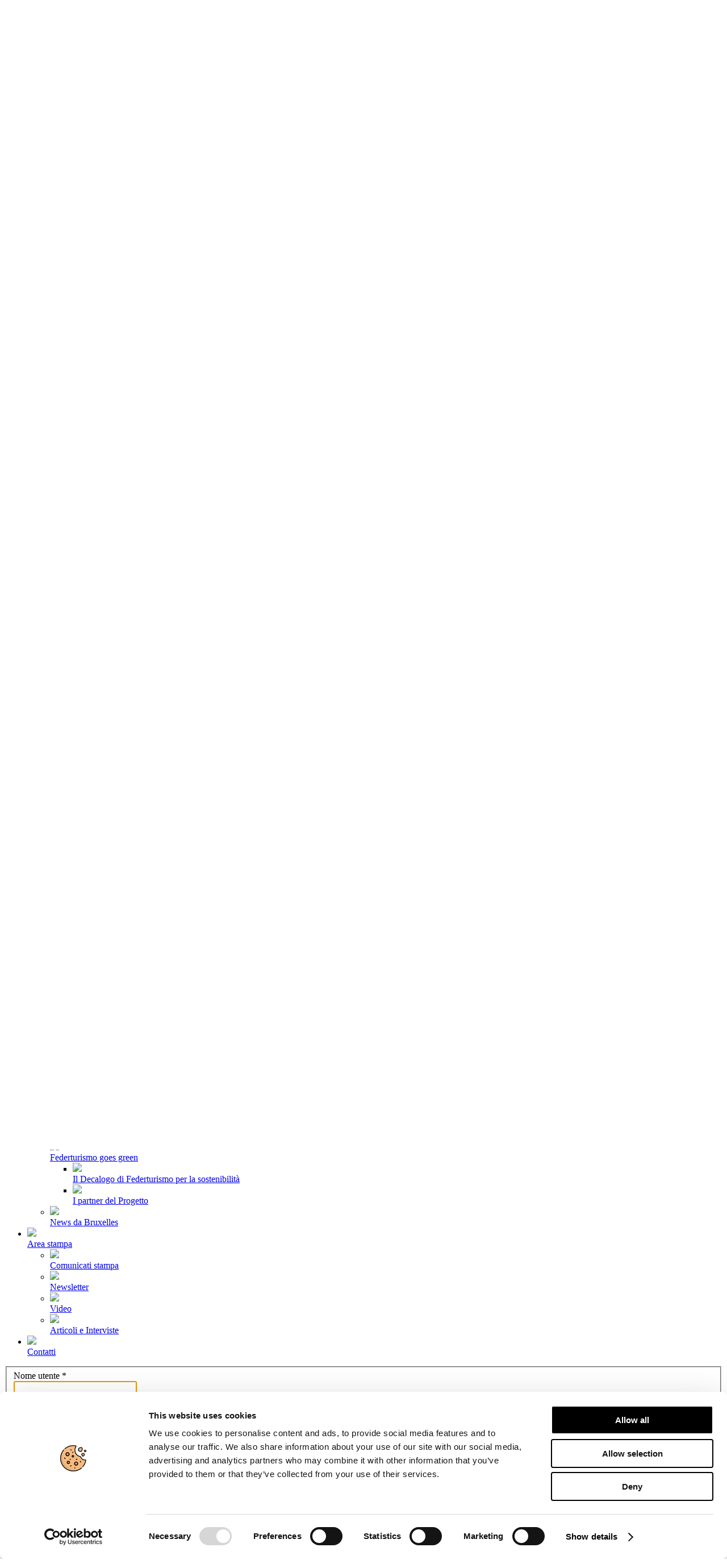

--- FILE ---
content_type: text/html; charset=utf-8
request_url: https://federturismo.it/it/login.html?return=L2l0L2FyZWEtc3RhbXBhL3Jhc3NlZ25hLXN0YW1wYS81NjctbGEtcmFzc2VnbmEtc3RhbXBhL3Jhc3NlZ25hLXN0YW1wYS0yMDE5LzE1ODk4LXJhc3NlZ25hLXN0YW1wYS01LWZlYmJyYWlvLTIwMjAuaHRtbA==
body_size: 8169
content:
<!doctype html>
<head>
    <script id="Cookiebot" src="https://consent.cookiebot.com/uc.js" data-cbid="eaf11c5f-c741-42a0-ab1c-b27759618fc4" data-blockingmode="auto" type="text/javascript"></script>
    <!-- Google tag (gtag.js) -->
<script async src="https://www.googletagmanager.com/gtag/js?id=G-N52DMB35YC"></script>
<script>
  window.dataLayer = window.dataLayer || [];
  function gtag(){dataLayer.push(arguments);}
  gtag('js', new Date());

  gtag('config', 'G-N52DMB35YC');
</script>
    <base href="https://federturismo.it/it/login.html" />
	<meta http-equiv="content-type" content="text/html; charset=utf-8" />
	<meta name="keywords" content="Turismo, Viaggi, Confindustria, Italia, Alberghi, Tour Operator, Agenzie di viaggio, Cultura, Lobby, Industria turistica" />
	<meta name="x-ua-compatible" content="IE=edge,chrome=1" />
	<meta name="description" content="Federazione Nazionale dell'Industria dei Viaggi e del Turismo del sistema Confindustria." />
	<title>Login - Federturismo Confindustria</title>
	<link href="/templates/joomla3_template/favicon.ico" rel="shortcut icon" type="image/vnd.microsoft.icon" />
	<link href="/plugins/system/jce/css/content.css?72004d9440b8fcb57721da69837b8673" rel="stylesheet" type="text/css" />
	<link href="/templates/joomla3_template/css/bootstrap.min.css" rel="stylesheet" type="text/css" />
	<link href="/templates/joomla3_template/css/bootstrap-theme.min.css" rel="stylesheet" type="text/css" />
	<link href="/templates/joomla3_template/css/font-awesome.min.css" rel="stylesheet" type="text/css" />
	<link href="https://fonts.googleapis.com/css?family=Roboto" rel="stylesheet" type="text/css" />
	<link href="/templates/joomla3_template/css/template.css?f=0&amp;b=1&amp;fa=1&amp;v=1" rel="stylesheet" type="text/css" />
	<link href="/templates/joomla3_template/css/template2.css?f=0&amp;b=1&amp;fa=1&amp;v=1" rel="stylesheet" type="text/css" />
	<link href="/templates/joomla3_template/css/template3.css?f=0&amp;b=1&amp;fa=1&amp;v=1" rel="stylesheet" type="text/css" />
	<link href="https://cdnjs.cloudflare.com/ajax/libs/chosen/1.5.1/chosen.min.css" rel="stylesheet" type="text/css" />
	<link href="/templates/joomla3_template/css/calendar.css" rel="stylesheet" type="text/css" />
	<link href="/modules/mod_risolviamo_slideshow/css/polyfill.object-fit.css" rel="stylesheet" type="text/css" />
	<link href="/modules/mod_risolviamo_slideshow/css/risolviamo_slideshow.css" rel="stylesheet" type="text/css" />
	<script type="application/json" class="joomla-script-options new">{"csrf.token":"b15fb2f89ef091f249ad8be20bf1b4d3","system.paths":{"root":"","base":""},"system.keepalive":{"interval":1740000,"uri":"\/it\/component\/ajax\/?format=json"},"joomla.jtext":{"JLIB_FORM_FIELD_INVALID":"Campo non valido:&#160"}}</script>
	<script src="/media/system/js/core.js?72004d9440b8fcb57721da69837b8673" type="text/javascript"></script>
	<!--[if lt IE 9]><script src="/media/system/js/polyfill.event.js?72004d9440b8fcb57721da69837b8673" type="text/javascript"></script><![endif]-->
	<script src="/media/system/js/keepalive.js?72004d9440b8fcb57721da69837b8673" type="text/javascript"></script>
	<script src="/media/jui/js/jquery.min.js?72004d9440b8fcb57721da69837b8673" type="text/javascript"></script>
	<script src="/media/jui/js/jquery-noconflict.js?72004d9440b8fcb57721da69837b8673" type="text/javascript"></script>
	<script src="/media/jui/js/jquery-migrate.min.js?72004d9440b8fcb57721da69837b8673" type="text/javascript"></script>
	<script src="/media/system/js/punycode.js?72004d9440b8fcb57721da69837b8673" type="text/javascript"></script>
	<script src="/media/system/js/validate.js?72004d9440b8fcb57721da69837b8673" type="text/javascript"></script>
	<!--[if lt IE 9]><script src="/media/system/js/html5fallback.js?72004d9440b8fcb57721da69837b8673" type="text/javascript"></script><![endif]-->
	<script src="/templates/joomla3_template/js/modernizr.js" type="text/javascript"></script>
	<script src="https://code.jquery.com/jquery-1.11.3.min.js" type="text/javascript"></script>
	<script src="/templates/joomla3_template/js/bootstrap.min.js" type="text/javascript"></script>
	<script src="/templates/joomla3_template/js/jquery.slimscroll.min.js" type="text/javascript"></script>
	<script src="https://cdnjs.cloudflare.com/ajax/libs/chosen/1.5.1/chosen.jquery.min.js" type="text/javascript"></script>
	<script src="/templates/joomla3_template/js/google-calendar.js" type="text/javascript"></script>
	<script src="/templates/joomla3_template/js/jquery.calendario.js" type="text/javascript"></script>
	<script src="/templates/joomla3_template/js/date.js" type="text/javascript"></script>
	<script src="/templates/joomla3_template/js/script.js" type="text/javascript"></script>
	<script src="/modules/mod_risolviamo_slideshow/js/moment.js" type="text/javascript"></script>
	<script src="/modules/mod_risolviamo_slideshow/js/polyfill.object-fit.core.js" type="text/javascript"></script>
	<script src="/modules/mod_risolviamo_slideshow/js/polyfill.getMatchedCSSRules.js" type="text/javascript"></script>
	<script src="/modules/mod_risolviamo_slideshow/js/jquery.object-fit.min.js" type="text/javascript"></script>
	<script src="/media/jui/js/bootstrap.min.js?72004d9440b8fcb57721da69837b8673" type="text/javascript"></script>
	<script type="text/javascript">
jQuery(function($){ initTooltips(); $("body").on("subform-row-add", initTooltips); function initTooltips (event, container) { container = container || document;$(container).find(".hasTooltip").tooltip({"html": true,"container": "body"});} });
	</script>
	<script src="/plugins/content/articlegallery/utils/jquery.magnific-popup.js" type="text/javascript"></script>
	<script src="/plugins/content/articlegallery/utils/gallery.js" type="text/javascript"></script>
	<script src="/plugins/content/youtubepopup/utils/jquery.magnific-popup.js" type="text/javascript"></script>
	<script src="/plugins/content/youtubepopup/utils/popup.js" type="text/javascript"></script>
	<meta property="og:site_name" content="Federturismo Confindustria" />
	<meta property="og:title" content="Login - Federturismo Confindustria" />
	<meta property="og:description" content="Federazione Nazionale dell'Industria dei Viaggi e del Turismo del sistema Confindustria." />
	<meta property="og:url" content="https://federturismo.it/it/login.html" />
	<meta property="og:type" content="website" />
	<meta property="og:image" content="https://federturismo.it/images/stories/loghi/federturismo_confindustria_per_premio.jpg" />

    <meta name="viewport" content="width=device-width, initial-scale=1.0, maximum-scale=1.0, user-scalable=0" />

    <!--[if lte IE 8]>
    <script src="http://html5shim.googlecode.com/svn/trunk/html5.js"></script>
        <![endif]-->

</head>


<body class="page login " data-id="page-top">

<style>

    @media (max-width: 950px){
        #topbar .content .moduletable_menu
        {
            display: none;
        }

        #topbar .content .logo {
            height: 60px;
            top: 15px;
        }

        #topbar .content .mobile-menu
        {
            display: block;
        }
    }

    @media (min-width: 801px) and (max-width: 950px) {
        #topbar .content .moduletable .mod-languages
        {
            right: 150px;
        }
    }
</style>

<!-- MOBILE MENU -->
<div id="mobile-nav-overlay">
    <div id="mobile-nav">
        <div class="mobile-close">
            <span>Menu</span>
            <li class="close"></li>
        </div>
        <div class="mobile-content">
            <div class="phone">		<div class="moduletable_menu">
						<nav class="navbar" role="navigation">
<ul class="nav menu navbar">
<li data-menuanchor="/it/"  class="item-1158 first"><div class="toggle-arrow"><img src="/images/arrow_down.png"></div><a href="/it/" ><span>Home</span></a></li><li data-menuanchor="/it/la-federazione.html"  class="item-818 deeper dropdown parent"><div class="toggle-arrow"><img src="/images/arrow_down.png"></div><a href="/it/la-federazione.html" ><span>La Federazione</span></a><ul class="nav-child unstyled small dropdown-menu"><li data-menuanchor="/it/la-federazione/gli-organi-associativi.html"  class="item-831 first"><div class="toggle-arrow"><img src="/images/arrow_down.png"></div><a href="/it/la-federazione/gli-organi-associativi.html" ><span>Gli organi associativi</span></a></li><li data-menuanchor="/it/la-federazione/la-struttura.html"  class="item-1090"><div class="toggle-arrow"><img src="/images/arrow_down.png"></div><a href="/it/la-federazione/la-struttura.html" ><span>La struttura</span></a></li><li data-menuanchor="/it/la-federazione/lo-statuto-menu-orizzontale-525.html"  class="item-832"><div class="toggle-arrow"><img src="/images/arrow_down.png"></div><a href="/it/la-federazione/lo-statuto-menu-orizzontale-525.html" ><span>Lo Statuto</span></a></li><li data-menuanchor="/it/la-federazione/associarsi.html"  class="item-825 last"><div class="toggle-arrow"><img src="/images/arrow_down.png"></div><a href="/it/la-federazione/associarsi.html" ><span>Associarsi</span></a></li></ul></li><li data-menuanchor="/it/i-soci.html"  class="item-826"><div class="toggle-arrow"><img src="/images/arrow_down.png"></div><a href="/it/i-soci.html" ><span>I Soci</span></a></li><li data-menuanchor="/it/i-servizi.html"  class="item-1469 last deeper dropdown parent"><div class="toggle-arrow"><img src="/images/arrow_down.png"></div><a href="/it/i-servizi.html" ><span>I Servizi</span></a><ul class="nav-child unstyled small dropdown-menu"><li data-menuanchor="/it/i-servizi/news.html"  class="item-1048 first"><div class="toggle-arrow"><img src="/images/arrow_down.png"></div><a href="/it/i-servizi/news.html" ><span>News</span></a></li><li data-menuanchor="/it/i-servizi/circolari.html"  class="item-994"><div class="toggle-arrow"><img src="/images/arrow_down.png"></div><a href="/it/i-servizi/circolari.html" ><span>Le circolari</span></a></li><li data-menuanchor="/it/i-servizi/relazioni-industriali.html"  class="item-881"><div class="toggle-arrow"><img src="/images/arrow_down.png"></div><a href="/it/i-servizi/relazioni-industriali.html" ><span>Relazioni industriali</span></a></li><li data-menuanchor="/it/i-servizi/fisco.html"  class="item-928"><div class="toggle-arrow"><img src="/images/arrow_down.png"></div><a href="/it/i-servizi/fisco.html" ><span>Fisco</span></a></li><li data-menuanchor="/it/i-servizi/normativa-e-legislazione.html"  class="item-1050"><div class="toggle-arrow"><img src="/images/arrow_down.png"></div><a href="/it/i-servizi/normativa-e-legislazione.html" ><span>Normativa e Legislazione</span></a></li><li data-menuanchor="/it/i-servizi/osservatorio-turismo.html"  class="item-1241"><div class="toggle-arrow"><img src="/images/arrow_down.png"></div><a href="/it/i-servizi/osservatorio-turismo.html" ><span>Osservatorio turismo</span></a></li><li data-menuanchor="/it/i-servizi/le-convenzioni.html"  class="item-1518 parent"><div class="toggle-arrow"><img src="/images/arrow_down.png"></div><a href="/it/i-servizi/le-convenzioni.html" ><span>Le convenzioni</span></a></li><li data-menuanchor="/it/i-servizi/fiere-e-borse-del-turismo.html"  class="item-936"><div class="toggle-arrow"><img src="/images/arrow_down.png"></div><a href="/it/i-servizi/fiere-e-borse-del-turismo.html" ><span>Fiere e Borse del turismo</span></a></li><li data-menuanchor="/it/i-servizi/sportello-europa.html"  class="item-1522"><div class="toggle-arrow"><img src="/images/arrow_down.png"></div><a href="/it/i-servizi/sportello-europa.html" ><span>Sportello Europa</span></a></li><li data-menuanchor="/it/i-servizi/federturismo-goes-green.html"  class="item-1344 parent"><div class="toggle-arrow"><img src="/images/arrow_down.png"></div><a href="/it/i-servizi/federturismo-goes-green.html" ><span>Federturismo goes green</span></a></li><li data-menuanchor="/it/i-servizi/news-da-bruxelles.html"  class="item-1535 last"><div class="toggle-arrow"><img src="/images/arrow_down.png"></div><a href="/it/i-servizi/news-da-bruxelles.html" ><span>News da Bruxelles</span></a></li></ul></li><li data-menuanchor="/it/area-stampa.html"  class="item-816 deeper dropdown parent"><div class="toggle-arrow"><img src="/images/arrow_down.png"></div><a href="/it/area-stampa.html" ><span>Area stampa</span></a><ul class="nav-child unstyled small dropdown-menu"><li data-menuanchor="/it/area-stampa/comunicati-stampa.html"  class="item-1519 first"><div class="toggle-arrow"><img src="/images/arrow_down.png"></div><a href="/it/area-stampa/comunicati-stampa.html" ><span>Comunicati stampa</span></a></li><li data-menuanchor="/it/area-stampa/newsletter.html"  class="item-1534"><div class="toggle-arrow"><img src="/images/arrow_down.png"></div><a href="/it/area-stampa/newsletter.html" ><span>Newsletter</span></a></li><li data-menuanchor="/it/area-stampa/video.html"  class="item-991"><div class="toggle-arrow"><img src="/images/arrow_down.png"></div><a href="/it/area-stampa/video.html" ><span>Video</span></a></li><li data-menuanchor="/it/area-stampa/articoli-interviste.html"  class="item-990 last"><div class="toggle-arrow"><img src="/images/arrow_down.png"></div><a href="/it/area-stampa/articoli-interviste.html" ><span>Articoli e Interviste</span></a></li></ul></li><li data-menuanchor="/it/contatti.html"  class="item-1514"><div class="toggle-arrow"><img src="/images/arrow_down.png"></div><a href="/it/contatti.html" ><span>Contatti</span></a></li></ul>
</nav>
		</div>
	</div>
        </div>
    </div>
</div>
<!-- //MOBILE MENU -->

<div id="body-wrapper">

    <!-- EXTRA TOPBAR -->
   <div id="firstbar">
    <div class="content">
      <div class="contacts">	<div class="contact phone">Tel.&nbsp;&nbsp;+39 320 57 80 986</div>
<!--<div class="contact phone">Tel.&nbsp;&nbsp;+39 06 4298 4041</div>-->
<div class="contact email"><a href="mailto:segreteria@federturismo.it" style="color: white;">Email&nbsp;&nbsp;segreteria@federturismo.it</a></div></div>
      <div class="right">
          <div class="buttons">
               	<a href="/it/come-aderire.html" class="comeaderire">
<div class="icon comeaderire"></div>
<span>Come aderire</span> </a>
<a class="login">
<div class="icon login"></div>
<span>Login</span></a>
               <div class="login-modal" style="display: none;"> <form action="/it/login.html" method="post" id="login-form" class="form-inline">
		<div class="userdata">
	        <div class="credentials">
			<div id="form-login-username" class="control-group">
				<div class="controls">
											<div class="input-prepend">
							<div class="icon user"><img src="/images/icons/profile.png"></div>					
							<input id="modlgn-username" type="text" name="username" class="input-small" tabindex="0" size="18" placeholder="Nome utente" />
						</div>
									</div>
			</div>
			<div id="form-login-password" class="control-group">
				<div class="controls">
											<div class="input-prepend">	
						        <div class="icon password"><img src="/images/icons/login.png"></div>					
							<input id="modlgn-passwd" type="password" name="password" class="input-small" tabindex="0" size="18" placeholder="Password" />
						</div>
									</div>
			</div>
					</div>
		<div class="actions container-fluid">
		    <div class="left col-xs-6">
		        <div id="form-login-submit" class="control-group">
				<div class="controls">
					<button type="submit" tabindex="0" name="Submit" class="btn btn-primary login-button">Accedi</button>
				</div>
			</div>
		    </div>
		    <div class="right col-xs-6">
		        			<div id="form-login-remember" class="control-group checkbox">
				<input id="modlgn-remember" type="checkbox" name="remember" class="inputbox" value="yes"/>
				<label for="modlgn-remember" class="control-label">Ricordami</label> 
			</div>
						
						<ul class="unstyled recover">
							<li>
					<a href="/it/login.html?view=remind">
					Nome utente dimenticato?</a>
				</li>
				<li>
					<a href="/it/login.html?view=reset">
					Password dimenticata?</a>
				</li>
			</ul>
			<input type="hidden" name="option" value="com_users" />
			<input type="hidden" name="task" value="user.login" />
			<input type="hidden" name="return" value="aW5kZXgucGhwP0l0ZW1pZD0xMTU4" />
			<input type="hidden" name="b15fb2f89ef091f249ad8be20bf1b4d3" value="1" />		    </div>		
		</div>
			    </div>	
</form>
</div>
          </div>
	  <div class="social">	<p><a href="http://www.facebook.com/federturismoconfindustria" target="_blank" rel="noopener noreferrer"> <i class="fa fa-facebook"></i> </a> <a href="http://twitter.com/federturismo" rel="noopener noreferrer"> <img src="/images/logos/X_logo.svg" style="width: 13px;margin-bottom: 3px;" /></a> <a href="https://www.linkedin.com/company/federturismo-confindustria" target="_blank" rel="noopener noreferrer"> <i class="fa fa-linkedin"></i> </a> <a href="http://www.youtube.com/user/federturismo" target="_blank" rel="noopener noreferrer"> <i class="fa fa-youtube"></i> </a> <a href="/english" rel="noopener noreferrer"> <img src="/images/icons/en.svg" style="width: 18px;" /></a></p></div>
	  <div class="search"><div class="search">
	<form action="/it/login.html" method="post" class="form-inline">
		<label for="mod-search-searchword260" class="hidden">Cerca...</label> <input name="searchword" id="mod-search-searchword260" maxlength="200"  class="inputbox search-query input-medium" type="search" placeholder="" /> <button class="button btn btn-primary" onclick="this.form.searchword.focus();"><i class="fa fa-search"></i></button>		<input type="hidden" name="task" value="search" />
		<input type="hidden" name="option" value="com_search" />
		<input type="hidden" name="Itemid" value="1549" />
	</form>
</div>
</div>
      </div>
    </div>
  </div>


    <!-- //EXTRA TOPBAR -->

    <!-- TOPBAR -->
    <div id="topbar">
        <div class="content">

                            <a href="/">
                    <div class="logo">
                        <img src="https://federturismo.it/images/logos/logo_federturismo.png">
                    </div>
                </a>
            
            <div class="mobile-menu">
                <div class="toggle">
                    <a href="#" data-nav="#mobile-nav" data-pos="right"></a>
                    <span class="glyphicon glyphicon-th"></span>
                </div>
            </div>

            <div class="left">
                
            </div>
            <div class="center col-xs-12">
                		<div class="moduletable_menu">
						<nav class="navbar" role="navigation">
<ul class="nav menu navbar">
<li data-menuanchor="/it/"  class="item-1158 first"><div class="toggle-arrow"><img src="/images/arrow_down.png"></div><a href="/it/" ><span>Home</span></a></li><li data-menuanchor="/it/la-federazione.html"  class="item-818 deeper dropdown parent"><div class="toggle-arrow"><img src="/images/arrow_down.png"></div><a href="/it/la-federazione.html" ><span>La Federazione</span></a><ul class="nav-child unstyled small dropdown-menu"><li data-menuanchor="/it/la-federazione/gli-organi-associativi.html"  class="item-831 first"><div class="toggle-arrow"><img src="/images/arrow_down.png"></div><a href="/it/la-federazione/gli-organi-associativi.html" ><span>Gli organi associativi</span></a></li><li data-menuanchor="/it/la-federazione/la-struttura.html"  class="item-1090"><div class="toggle-arrow"><img src="/images/arrow_down.png"></div><a href="/it/la-federazione/la-struttura.html" ><span>La struttura</span></a></li><li data-menuanchor="/it/la-federazione/lo-statuto-menu-orizzontale-525.html"  class="item-832"><div class="toggle-arrow"><img src="/images/arrow_down.png"></div><a href="/it/la-federazione/lo-statuto-menu-orizzontale-525.html" ><span>Lo Statuto</span></a></li><li data-menuanchor="/it/la-federazione/associarsi.html"  class="item-825 last"><div class="toggle-arrow"><img src="/images/arrow_down.png"></div><a href="/it/la-federazione/associarsi.html" ><span>Associarsi</span></a></li></ul></li><li data-menuanchor="/it/i-soci.html"  class="item-826"><div class="toggle-arrow"><img src="/images/arrow_down.png"></div><a href="/it/i-soci.html" ><span>I Soci</span></a></li><li data-menuanchor="/it/i-servizi.html"  class="item-1469 last deeper dropdown parent"><div class="toggle-arrow"><img src="/images/arrow_down.png"></div><a href="/it/i-servizi.html" ><span>I Servizi</span></a><ul class="nav-child unstyled small dropdown-menu"><li data-menuanchor="/it/i-servizi/news.html"  class="item-1048 first"><div class="toggle-arrow"><img src="/images/arrow_down.png"></div><a href="/it/i-servizi/news.html" ><span>News</span></a></li><li data-menuanchor="/it/i-servizi/circolari.html"  class="item-994"><div class="toggle-arrow"><img src="/images/arrow_down.png"></div><a href="/it/i-servizi/circolari.html" ><span>Le circolari</span></a></li><li data-menuanchor="/it/i-servizi/relazioni-industriali.html"  class="item-881"><div class="toggle-arrow"><img src="/images/arrow_down.png"></div><a href="/it/i-servizi/relazioni-industriali.html" ><span>Relazioni industriali</span></a></li><li data-menuanchor="/it/i-servizi/fisco.html"  class="item-928"><div class="toggle-arrow"><img src="/images/arrow_down.png"></div><a href="/it/i-servizi/fisco.html" ><span>Fisco</span></a></li><li data-menuanchor="/it/i-servizi/normativa-e-legislazione.html"  class="item-1050"><div class="toggle-arrow"><img src="/images/arrow_down.png"></div><a href="/it/i-servizi/normativa-e-legislazione.html" ><span>Normativa e Legislazione</span></a></li><li data-menuanchor="/it/i-servizi/osservatorio-turismo.html"  class="item-1241"><div class="toggle-arrow"><img src="/images/arrow_down.png"></div><a href="/it/i-servizi/osservatorio-turismo.html" ><span>Osservatorio turismo</span></a></li><li data-menuanchor="/it/i-servizi/le-convenzioni.html"  class="item-1518 deeper dropdown parent"><div class="toggle-arrow"><img src="/images/arrow_down.png"></div><a href="/it/i-servizi/le-convenzioni.html" ><span>Le convenzioni</span></a><ul class="nav-child unstyled small dropdown-menu"><li data-menuanchor="/it/i-servizi/le-convenzioni/convenzione-almalaurea.html"  class="item-1297 first"><div class="toggle-arrow"><img src="/images/arrow_down.png"></div><a href="/it/i-servizi/le-convenzioni/convenzione-almalaurea.html" ><span>La convenzione con Almalaurea</span></a></li><li data-menuanchor="/it/i-servizi/le-convenzioni/le-convenzioni-e-gli-accordi-di-confindustria.html"  class="item-1036"><div class="toggle-arrow"><img src="/images/arrow_down.png"></div><a href="/it/i-servizi/le-convenzioni/le-convenzioni-e-gli-accordi-di-confindustria.html" ><span>Le convenzioni e gli accordi di Confindustria</span></a></li><li data-menuanchor="/it/i-servizi/le-convenzioni/la-convenzione-siae.html"  class="item-923"><div class="toggle-arrow"><img src="/images/arrow_down.png"></div><a href="/it/i-servizi/le-convenzioni/la-convenzione-siae.html" ><span>La Convenzione S.I.A.E.</span></a></li><li data-menuanchor="/it/i-servizi/le-convenzioni/accordo-tra-confindustria-e-confindustria-alberghi.html"  class="item-934 last"><div class="toggle-arrow"><img src="/images/arrow_down.png"></div><a href="/it/i-servizi/le-convenzioni/accordo-tra-confindustria-e-confindustria-alberghi.html" ><span>Accordo tra Confindustria e Confindustria Alberghi</span></a></li></ul></li><li data-menuanchor="/it/i-servizi/fiere-e-borse-del-turismo.html"  class="item-936"><div class="toggle-arrow"><img src="/images/arrow_down.png"></div><a href="/it/i-servizi/fiere-e-borse-del-turismo.html" ><span>Fiere e Borse del turismo</span></a></li><li data-menuanchor="/it/i-servizi/sportello-europa.html"  class="item-1522"><div class="toggle-arrow"><img src="/images/arrow_down.png"></div><a href="/it/i-servizi/sportello-europa.html" ><span>Sportello Europa</span></a></li><li data-menuanchor="/it/i-servizi/federturismo-goes-green.html"  class="item-1344 deeper dropdown parent"><div class="toggle-arrow"><img src="/images/arrow_down.png"></div><a href="/it/i-servizi/federturismo-goes-green.html" ><span>Federturismo goes green</span></a><ul class="nav-child unstyled small dropdown-menu"><li data-menuanchor="/it/i-servizi/federturismo-goes-green/il-decalogo-di-federturismo-per-la-sostenibilita.html"  class="item-1536 first"><div class="toggle-arrow"><img src="/images/arrow_down.png"></div><a href="/it/i-servizi/federturismo-goes-green/il-decalogo-di-federturismo-per-la-sostenibilita.html" ><span>Il Decalogo di Federturismo per la sostenibilità</span></a></li><li data-menuanchor="/it/i-servizi/federturismo-goes-green/i-partner-del-progetto.html"  class="item-1537 last"><div class="toggle-arrow"><img src="/images/arrow_down.png"></div><a href="/it/i-servizi/federturismo-goes-green/i-partner-del-progetto.html" ><span>I partner del Progetto</span></a></li></ul></li><li data-menuanchor="/it/i-servizi/news-da-bruxelles.html"  class="item-1535 last"><div class="toggle-arrow"><img src="/images/arrow_down.png"></div><a href="/it/i-servizi/news-da-bruxelles.html" ><span>News da Bruxelles</span></a></li></ul></li><li data-menuanchor="/it/area-stampa.html"  class="item-816 deeper dropdown parent"><div class="toggle-arrow"><img src="/images/arrow_down.png"></div><a href="/it/area-stampa.html" ><span>Area stampa</span></a><ul class="nav-child unstyled small dropdown-menu"><li data-menuanchor="/it/area-stampa/comunicati-stampa.html"  class="item-1519 first"><div class="toggle-arrow"><img src="/images/arrow_down.png"></div><a href="/it/area-stampa/comunicati-stampa.html" ><span>Comunicati stampa</span></a></li><li data-menuanchor="/it/area-stampa/newsletter.html"  class="item-1534"><div class="toggle-arrow"><img src="/images/arrow_down.png"></div><a href="/it/area-stampa/newsletter.html" ><span>Newsletter</span></a></li><li data-menuanchor="/it/area-stampa/video.html"  class="item-991"><div class="toggle-arrow"><img src="/images/arrow_down.png"></div><a href="/it/area-stampa/video.html" ><span>Video</span></a></li><li data-menuanchor="/it/area-stampa/articoli-interviste.html"  class="item-990 last"><div class="toggle-arrow"><img src="/images/arrow_down.png"></div><a href="/it/area-stampa/articoli-interviste.html" ><span>Articoli e Interviste</span></a></li></ul></li><li data-menuanchor="/it/contatti.html"  class="item-1514"><div class="toggle-arrow"><img src="/images/arrow_down.png"></div><a href="/it/contatti.html" ><span>Contatti</span></a></li></ul>
</nav>
		</div>
	
            </div>
            <div class="right">
                
            </div>
        </div>
    </div>
    <!-- //TOPBAR -->

    <!-- BEFORE-CONTENT -->
    
    <!-- //BEFORE-CONTENT -->

    <!-- MAIN CONTENT -->
    <div id="content" class="container-fluid">
        <div class="row">
            <div class="col-xs-12">
                <div class="login">
						<form action="/it/login.html?task=user.login" method="post" class="form-validate form-horizontal well">
		<fieldset>
			
<div class="control-group">
			<div class="control-label">
			<label id="username-lbl" for="username" class="required">
	Nome utente<span class="star">&#160;*</span></label>
					</div>
		<div class="controls">
		<input type="text" name="username" id="username"  value="" class="validate-username required" size="25"       required aria-required="true"   autofocus    />
	</div>
</div>

<div class="control-group">
			<div class="control-label">
			<label id="password-lbl" for="password" class="required">
	Password<span class="star">&#160;*</span></label>
					</div>
		<div class="controls">
		<input
	type="password"
	name="password"
	id="password"
	value=""
	  class="validate-password required"   size="25" maxlength="99" required aria-required="true" />	</div>
</div>
										<div class="control-group">
					<div class="control-label">
						<label for="remember">
							Ricordami						</label>
					</div>
					<div class="controls">
						<input id="remember" type="checkbox" name="remember" class="inputbox" value="yes" />
					</div>
				</div>
						<div class="control-group">
				<div class="controls">
					<button type="submit" class="btn btn-primary">
						Accedi					</button>
				</div>
			</div>
						<input type="hidden" name="return" value="" />
			<input type="hidden" name="b15fb2f89ef091f249ad8be20bf1b4d3" value="1" />		</fieldset>
	</form>
</div>
<div>
	<ul class="nav nav-tabs nav-stacked">
		<li>
			<a href="/it/login.html?view=reset">
				Hai dimenticato la tua password?			</a>
		</li>
		<li>
			<a href="/it/login.html?view=remind">
				Hai dimenticato il tuo nome utente?			</a>
		</li>
					</ul>
</div>
            </div>
        </div>
    </div>
    <!-- //MAIN CONTENT -->

    <!-- AFTER-CONTENT -->
    <div id="after-content ">
        	<div class="moduletable  ">
			<div aria-label="Breadcrumbs" role="navigation">
	<ul itemscope itemtype="https://schema.org/BreadcrumbList" class="breadcrumb">
					<li>
				Sei qui: &#160;
			</li>
		
						<li itemprop="itemListElement" itemscope itemtype="https://schema.org/ListItem">
											<a itemprop="item" href="/it/" class="pathway"><span itemprop="name">Home</span></a>
					
											<span class="divider">
							<img src="/media/system/images/arrow.png" alt="" />						</span>
										<meta itemprop="position" content="1">
				</li>
							<li itemprop="itemListElement" itemscope itemtype="https://schema.org/ListItem" class="active">
					<span itemprop="name">
						Login					</span>
					<meta itemprop="position" content="2">
				</li>
				</ul>
</div>
	</div>	<div class="moduletable  ">
				<div id="bottom-links">
<div class="content container-fluid"><a href="http://federturismo.us8.list-manage1.com/subscribe?u=096503c1007c10ddc499d3edd&amp;id=b78ba7c45c" target="_blank" rel="noopener">
<div class="col-xs-12 col-md-4 link">
<div class="title">Iscriviti alla newsletter</div>
</div>
</a> <a href="/it/i-servizi/le-convenzioni.html">
<div class="col-xs-12 col-md-4 link">
<div class="title">Risparmia con le nostre convenzioni</div>
</div>
</a> <a href="/it/la-federazione/associarsi.html">
<div class="col-xs-12 col-md-4 link">
<div class="title">Associati</div>
</div>
</a></div>
</div>	</div>	<div class="moduletable  ">
			
<style>


  .carousel-inner .item img {
      max-width: 100%;
      /*margin: auto;
      object-fit: contain;
      overflow: hidden;
      object-position: 50% 50%;
      padding: 10px;*/
      max-height: 250px;
      vertical-align: middle;
  }

</style>
<script>
	jQuery(document).ready(function() {
		jQuery('.carousel-inner > .item img').objectFit('contain');
/*
		    objectFit.polyfill({
		        selector: '.carousel-inner .item img', // this can be any CSS selector
		        fittype: 'contain', // either contain, cover, fill or none
		        disableCrossDomain: 'true' // either 'true' or 'false' to not parse external CSS files.
		    });
*/
	});	
</script>
<style>

.carousel-inner.onebyone-carousel { margin: auto; width: 80%; height: 250px;}

</style>

<script type="text/javascript">
jQuery(document).ready(function () {

	setSiblings();

	jQuery(window).resize(function() {
		waitForFinalEvent(function(){
			setSiblings();
		}, 500, "some unique string");
	});


});

var waitForFinalEvent = (function () {
	var timers = {};
  	return function (callback, ms, uniqueId) {
    	if (!uniqueId) {
      		uniqueId = "Don't call this twice without a uniqueId";
    	}
    	if (timers[uniqueId]) {
      		clearTimeout (timers[uniqueId]);
    	}
    	timers[uniqueId] = setTimeout(callback, ms);
  	};
})();

function setSiblings() {
	if(jQuery(window).width() >= 992) {
		jQuery('head').append( jQuery('<link rel="stylesheet" type="text/css" />').attr('href', '/modules/mod_risolviamo_slideshow/css/4-cols.css') );
		setSiblingsNumber(4);
	} else if(jQuery(window).width() >= 768) {
		jQuery('head').append( jQuery('<link rel="stylesheet" type="text/css" />').attr('href', '/modules/mod_risolviamo_slideshow/css/4-cols.css') );
		setSiblingsNumber(4);
	} else {
		jQuery('head').append( jQuery('<link rel="stylesheet" type="text/css" />').attr('href', '/modules/mod_risolviamo_slideshow/css/1-col.css') );
		setSiblingsNumber(1);
	}
}

function setSiblingsNumber(num) {
	jQuery('.fdi-Carousel .item').each(function () {
		var count = jQuery(this).children().length;
		if(count > 2) {
			for(var i = count; i > num; i--) {
				jQuery(this).find('div:nth-child('+i+')').remove();
			}
		}

		if(count < num) {
	        var next = jQuery(this).next();
	        if (!next.length) {
	            next = jQuery(this).siblings(':first');

	        }

	        for(var j = count; j < num; j++) {
		        	next.children(':nth-child('+(count)+')').clone().appendTo(jQuery(this));
                    if (!next.next().length) {
                        next = next.siblings(':first');
                    }else
		        	    next = next.next();
	        }
		}
    });
}
</script>
<div id="myCarousel" class="carousel slide  fdi-Carousel" data-interval="2000" data-ride="carousel">
		<!-- Wrapper for slides -->
	<div class="carousel-inner onebyone-carousel">
							<div class="item active">
			<div class="col-xs-12 col-sm-3 image-wrapper">	                	<a href="https://www.fsitaliane.it/content/fsitaliane/it/media/edizioni-la-freccia/la-freccia.html">
		                    	<img alt="" src="/images/news_slideshow/01_lafreccia.jpg"/>
	        	        </a>
	       	</div>            		</div>
            						<div class="item ">
			<div class="col-xs-12 col-sm-3 image-wrapper">	                	<a href="https://nexttourismgeneration.eu/partner/federturismo-confindustria/">
		                    	<img alt="" src="/images/news_slideshow/02_ntg.png"/>
	        	        </a>
	       	</div>            		</div>
            						<div class="item ">
			<div class="col-xs-12 col-sm-3 image-wrapper">	                	<a href="http://www.ebitnet.it/">
		                    	<img alt="" src="/images/news_slideshow/03_ebit.png"/>
	        	        </a>
	       	</div>            		</div>
            						<div class="item ">
			<div class="col-xs-12 col-sm-3 image-wrapper">	                	<a href="https://www.federturismo.it/">
		                    	<img alt="" src="/images/news_slideshow/04_fontur.png"/>
	        	        </a>
	       	</div>            		</div>
            						<div class="item ">
			<div class="col-xs-12 col-sm-3 image-wrapper">	                	<a href="/">
		                    	<img alt="" src="/images/news_slideshow/05_pack-for-skill.png"/>
	        	        </a>
	       	</div>            		</div>
            						<div class="item ">
			<div class="col-xs-12 col-sm-3 image-wrapper">	                	<a href="https://tourism4-0.eu/">
		                    	<img alt="" src="/images/news_slideshow/06_tourism.png"/>
	        	        </a>
	       	</div>            		</div>
            						<div class="item ">
			<div class="col-xs-12 col-sm-3 image-wrapper">	                	<a href="https://weskill.eu/">
		                    	<img alt="" src="/images/news_slideshow/08_weskill.png"/>
	        	        </a>
	       	</div>            		</div>
            						<div class="item ">
			<div class="col-xs-12 col-sm-3 image-wrapper">	                	<a href="https://www.borsaturismoarcheologico.it/">
		                    	<img alt="" src="/images/news_slideshow/09_BMTA25.png"/>
	        	        </a>
	       	</div>            		</div>
            				</div>

			<!-- Left and right controls -->
		<a class="left carousel-control" href="#myCarousel" role="button" data-slide="prev">
			<span class="glyphicon glyphicon-chevron-left" aria-hidden="true"></span>
			<span class="sr-only">Previous</span>
		</a>
		<a class="right carousel-control" href="#myCarousel" role="button" data-slide="next">
			<span class="glyphicon glyphicon-chevron-right" aria-hidden="true"></span>
			<span class="sr-only">Next</span>
		</a>
	</div>
<script type="text/javascript">
	jQuery('#myCarousel').carousel()
	
//	var imgs = jQuery(".carousel-inner .item img");
//	jQuery.each(jQuery(imgs), function(i, img){
//		 var css;
//		 css = {'width': jQuery('.moduletable.slideshow-soci').width(),
//		 	'height': jQuery('.moduletable.slideshow-soci').height()};
//		 jQuery(img).css(css);
//
//	});
	
</script>
	</div>
    </div>
    <!-- //AFTER-CONTENT -->

    <!-- FOOTER -->
    <div id="footer" >
      <div class="content container-fluid">
            <div id="footer_left" class="left col-xs-12 col-md-5">
                	<p><img src="/images/logos/logo_federturismo_white.png" alt="" /></p>
<h3>Federazione Nazionale Industria dei Viaggi e del Turismo</h3>
<!--<p>Via dei Cestari 34 - 00186 Roma (RM)<br />Tel. +39 06 4298 4041<br />E-mail: <a href="mailto:segreteria@federturismo.it">segreteria@federturismo.it</a><br />PEC: <a href="mailto:federturismo@pec.federturismo.it">federturismo@pec.federturismo.it</a></p>-->

<p>Via dei Cestari 34 - 00186 Roma (RM)<br />Tel. +39 320 57 80 986<br />E-mail: <a href="mailto:segreteria@federturismo.it">segreteria@federturismo.it</a><br />PEC: <a href="mailto:federturismo@pec.federturismo.it">federturismo@pec.federturismo.it</a></p>

<p>&nbsp;</p>
<p>c.f. 96269080584</p>
            </div>

          <div id="footer_right" class="right col-xs-12 col-md-7">
            
          </div>
      </div>
      </div>
      <div id="footer_bottom_bar">
        <div class="container">
          <div class="row">
            <div class="col-xs-12 col-sm-3 footer-bottom-left">
              	2017 Federturismo
            </div>
            <div class="col-xs-12 col-sm-6 footer-bottom-center">
              <nav class="navbar" role="navigation">
<ul class="nav menu navbar">
<li data-menuanchor="/it/cookie-policy.html"  class="item-1343 first"><div class="toggle-arrow"><img src="/images/arrow_down.png"></div><a href="/it/cookie-policy.html" ><span>Cookie policy</span></a></li><li data-menuanchor="/it/privacy-policy.html"  class="item-1695"><div class="toggle-arrow"><img src="/images/arrow_down.png"></div><a href="/it/privacy-policy.html" ><span>Privacy policy</span></a></li><li data-menuanchor="/it/disclaimer.html"  class="item-51"><div class="toggle-arrow"><img src="/images/arrow_down.png"></div><a href="/it/disclaimer.html" ><span>Disclaimer</span></a></li><li data-menuanchor="/it/cerca-nel-sito.html"  class="item-1137"><div class="toggle-arrow"><img src="/images/arrow_down.png"></div><a href="/it/cerca-nel-sito.html" ><span>Cerca</span></a></li><li data-menuanchor="/it/credits.html"  class="item-600 last"><div class="toggle-arrow"><img src="/images/arrow_down.png"></div><a href="/it/credits.html" ><span>Credits</span></a></li></ul>
</nav>

            </div>
            <div class="col-xs-12 col-sm-3 footer-bottom-right">
              	<div class="social-links"><a href="https://www.facebook.com/federturismoconfindustria" terget="_blank"><i class="fa fa-facebook" aria-hidden="true"></i></a> <a href="http://twitter.com/federturismo" rel="noopener noreferrer"> <img src="/images/logos/X_logo.svg" style="width: 25px; margin-bottom: 13px;" /></a> <a href="https://www.linkedin.com/company/federturismo-confindustria" target="_blank" rel="noopener noreferrer"><i class="fa fa-linkedin" aria-hidden="true"></i></a> <a href="https://www.youtube.com/user/federturismo" target="_blank" rel="noopener noreferrer"><i class="fa fa-youtube" aria-hidden="true"></i></a></div>
            </div>
          </div>
        </div>
      </div>
      <div id="#debug" class="">


<!--
<div class="container" style="padding-bottom: 100px">
  <div class="row">
      <div class="col-xs-12 col-sm-5">
        <div class="custom-calendar-wrap">
          <div id="custom-inner" class="custom-inner">
            <div class="custom-header clearfix">
              <nav>
                <span id="custom-prev" class="custom-prev"></span>
                <span id="custom-next" class="custom-next"></span>
              </nav>
              <h2 id="custom-month" class="custom-month"></h2>
              <h3 id="custom-year" class="custom-year"></h3>
            </div>
            <div id="calendar" class="fc-calendar-container"></div>
          </div>
        </div>
      </div>
      <div class="col-xs-12 col-sm-7">
        <div id="event_info">
        </div>
      </div>
  </div>
</div>
-->


      </div>
    <!-- //FOOTER -->
    
    <div id="system-message-container">
	</div>

</div>
<!--
<script>
    jQuery( document ).ready(function() {
          jQuery('.language_selector').find('.chzn-container').addClass('chzn-container-single-nosearch');
    });
</script>
-->
<script type="text/javascript">
    $(document).ready(function(){
        $("body").scrollspy({
            target: ".moduletable_menu",
        })
    });
</script>
</body>

</html>


--- FILE ---
content_type: application/x-javascript
request_url: https://consentcdn.cookiebot.com/consentconfig/eaf11c5f-c741-42a0-ab1c-b27759618fc4/federturismo.it/configuration.js
body_size: 216
content:
CookieConsent.configuration.tags.push({id:183202190,type:"script",tagID:"",innerHash:"",outerHash:"",tagHash:"16235565078294",url:"https://consent.cookiebot.com/uc.js",resolvedUrl:"https://consent.cookiebot.com/uc.js",cat:[1]});CookieConsent.configuration.tags.push({id:183202194,type:"script",tagID:"",innerHash:"",outerHash:"",tagHash:"7612149926580",url:"https://www.googletagmanager.com/gtag/js?id=G-N52DMB35YC",resolvedUrl:"https://www.googletagmanager.com/gtag/js?id=G-N52DMB35YC",cat:[3]});CookieConsent.configuration.tags.push({id:183202195,type:"script",tagID:"",innerHash:"",outerHash:"",tagHash:"9634452628150",url:"https://federturismo.us8.list-manage.com/generate-js/?u=096503c1007c10ddc499d3edd&fid=6680&show=50",resolvedUrl:"https://federturismo.us8.list-manage.com/generate-js/?u=096503c1007c10ddc499d3edd&fid=6680&show=50",cat:[4]});CookieConsent.configuration.tags.push({id:183202196,type:"script",tagID:"",innerHash:"",outerHash:"",tagHash:"5449903860890",url:"",resolvedUrl:"",cat:[2,5]});CookieConsent.configuration.tags.push({id:183202197,type:"iframe",tagID:"",innerHash:"",outerHash:"",tagHash:"13855092550592",url:"https://www.youtube.com/embed/9qU5GRDqoII",resolvedUrl:"https://www.youtube.com/embed/9qU5GRDqoII",cat:[4]});